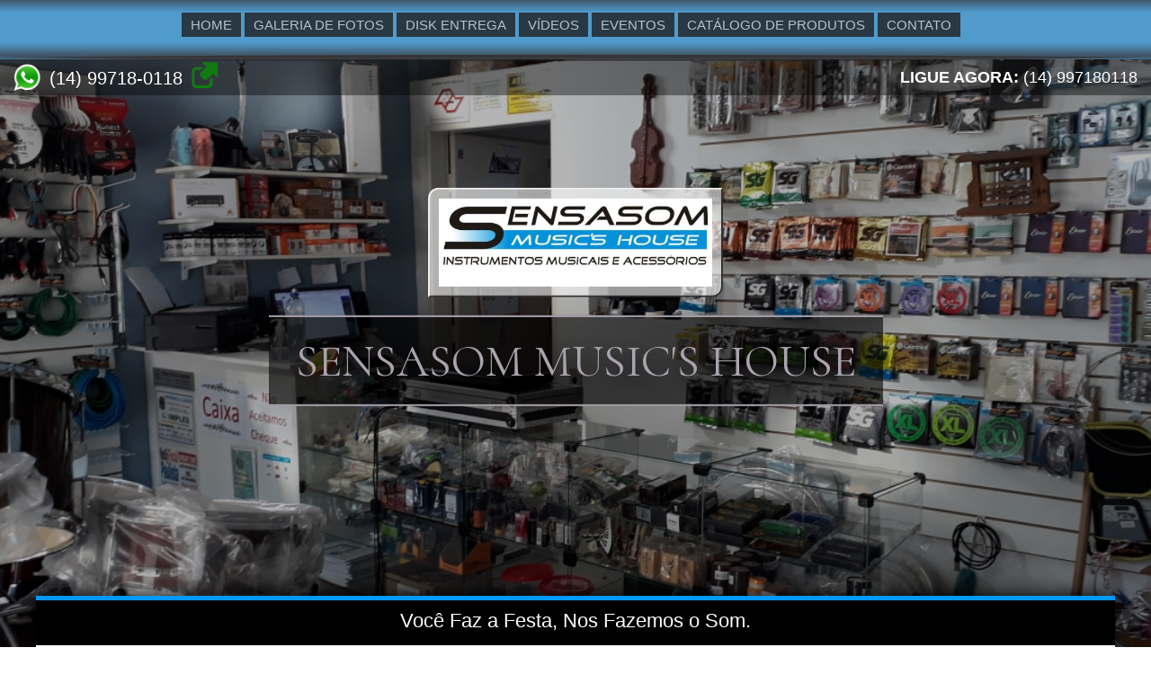

--- FILE ---
content_type: text/html
request_url: https://sensasom.com.br/sao-manuel/catalogo-produtos/5778
body_size: 20603
content:
<!DOCTYPE html PUBLIC "-//W3C//DTD XHTML 1.0 Transitional//EN" "http://www.w3.org/TR/xhtml1/DTD/xhtml1-transitional.dtd"> 
<html xmlns="http://www.w3.org/1999/xhtml" lang="pt-BR" xml:lang="pt-BR" xmlns:fb="http://ogp.me/ns/fb#" xmlns:og="http://ogp.me/ns#">

<head>
<title>Cat&aacute;logo de Produtos - Cavacos | SENSASOM MUSIC'S HOUSE | São Manuel - SP</title>
<META NAME="Description" CONTENT="Vendas de Instrumentos Musicais e Som. Locação de Caminhão Palco Som,e Luz.  | São Manuel - SP">

<link rel="canonical" href="https://sensasom.com.br/sao-manuel/catalogo-produtos/5778" />


<link href='https://fonts.googleapis.com/css?family=Open+Sans+Condensed:300' rel='stylesheet' type='text/css'>
<meta http-equiv="Content-Type" content="text/html; charset=iso-8859-1">
<script src="https://ajax.googleapis.com/ajax/libs/jquery/1.8.2/jquery.min.js"></script>
<!-- <script src="/sites/modelo_2018/jsexterno/182jquery.min.js"></script> -->
<script src="https://cwcom.com.br/sites/modelo_2018/jscss/jquery.mCustomScrollbar.concat.min.js"></script>
<link href="https://cwcom.com.br/sites/modelo_2018/jscss/2014_css_principal.css" rel="stylesheet"/>
<link href="https://cwcom.com.br/sites/modelo_2018/jscss/jquery.mCustomScrollbar.css" rel="stylesheet"/>
<link href="https://cwcom.com.br/sites/modelo_2018/principal.css" rel="stylesheet" type="text/css">
<link href="https://cwcom.com.br/sites/js/highslide/highslide.css" rel="stylesheet" type="text/css">
<script type="text/javascript" src="https://cwcom.com.br/sites/js/highslide/highslide-full.js"></script>
<script type="text/javascript" src="https://cwcom.com.br/sites/modelo_2018/jscss/botoes_2014.js"></script>

<meta property="og:image" content="http://sensasom.com.br/sites/imagens/imagens-empresa/loja-sensasom_plano-fundo_412287927964.jpg"/>
<meta property="fb:admins" content="100001079434934"/>
<link href="https://fonts.googleapis.com/css?family=Cormorant+SC" rel="stylesheet" type="text/css">
<script type="text/javascript">
var _gaq = _gaq || [];
_gaq.push(['_setAccount', 'UA-46986519-1']);
_gaq.push(['_trackPageview']);
(function() {
var ga = document.createElement('script'); ga.type = 'text/javascript'; ga.async = true;
ga.src = ('https:' == document.location.protocol ? 'https://ssl' : 'http://www') + '.google-analytics.com/ga.js';
var s = document.getElementsByTagName('script')[0]; s.parentNode.insertBefore(ga, s);
})();
</script><style type="text/css">.rotacao{background: #0099FF url(/sites/modelo_2018/imagens/fundo_carrocel.png);}.MenuHorizontalFundo {background: #0099FF url(/sites/modelo_2018/imagens/fundo_bt_transparente.png);}.CWCOM_tarjaSuperior {background: #0099FF url(https://cwcom.com.br/sites/imagens/imagens-empresa/loja-sensasom_plano-fundo_412287927964.jpg);background-size: cover;background-position: center;height: 110%;width:100%;position:fixed;z-index: -1;}.CWCOM_tarjaSuperior_cor {background: #000000; height: 110%;width:100%;position:fixed;opacity: 0.3;filter: alpha(opacity=30);z-index: -1;}.CWCOM_tarjaSuperior_cor {background: #000000; height: 110%;width:100%;position:fixed;opacity: 0.3;filter: alpha(opacity=30);z-index: -1;}.temaAberturaNovidades {background: #0099FF url(/sites/modelo_2018/dicas-novidades.png) no-repeat top center;}.temaAberturaCupons {background: #0099FF url(/sites/modelo_2018/cupons.png) no-repeat top center;}.temaAberturaOfertas {background: #0099FF url(/sites/modelo_2018/ofertas-off.png) no-repeat top center;}.temaAberturaVideos {background: #0099FF url(/sites/modelo_2018/videos.png) no-repeat top center;}.temaAberturaEventos {background: #0099FF url(/sites/modelo_2018/agenda-eventos.png) no-repeat top center;}.temaAberturaloja {background: #0099FF url(/sites/modelo_2018/loja_virtual.png) no-repeat top center;}.corpoAbaixo{width: 100%; padding: 0px 0px 20px 0px;}.tema {background: #0099FF url(/sites/modelo2/vazio.png) no-repeat top center; width: 100%;height: 250px;}.vinheta1{width: 100%; height: 35px; background: #0099FF url(/sites/modelo_2018/home/vinheta_fundo.png); border-bottom: 4px solid #CCCCCC;  /* Do rounding (native in Firefox and Safari) */-webkit-border-top-right-radius: 15px; -webkit-border-top-left-radius: 15px; -moz-border-radius-topleft: 15px; -moz-border-radius-topright: 15px; border-top-left-radius: 15px; border-top-right-radius: 15px;}.divicor {background: #0099FF url(/sites/modelo2/listas-fundo-div.png); display: block; font-family: verdana, arial, helvetica, serif; font-size: 14px;color: #000000; padding:15px;}.divicor2 {margin: auto; max-width: 100%; background: #0099FF url(/sites/modelo_2018/imagens/fundo_branco_20.png); display: block; font-family: verdana, arial, helvetica, serif; font-size: 16px;color: #000000; padding:25px;}.Menu_Vertical{background: #0099FF;}.nossos_valores img {background: #0099FF; border:5px solid #ffffff; width:450px !important; padding: 0px;height: auto !important;}</style>
<script type="text/javascript" src="/sites/modelo_2018/jscss/highslide_pagina_especial.js"></script> 
</head>

<body>
<div class="CWCOM_tarjaSuperior"></div>
<div class="CWCOM_tarjaSuperior_cor"></div>
<div class="MenuTopo">
  
<div class="MenuHorizontalFundo">
<div id="MenuHorizontal" class="MenuHorizontal">
<div id="content_1">
                      	
                 <li class="LinkHorizontal" id=""><a href="/">HOME</a></li>
                 
				<li class="LinkHorizontal" id=""><a href="/loja-sensasom/galeria-fotos">GALERIA DE FOTOS</a></li>
				
				<li class="LinkHorizontal" id=""><a href="/loja-sensasom/disk-entregas">DISK ENTREGA</a></li>
				
				<li class="LinkHorizontal" id=""><a href="/loja-sensasom/videos">V&Iacute;DEOS</a></li>
				
				<li class="LinkHorizontal" id=""><a href="/loja-sensasom/eventos">EVENTOS</a></li>
				
				<li class="LinkHorizontal" id=""><a href="/loja-sensasom/catalogo-produtos">CAT&Aacute;LOGO DE PRODUTOS</a></li>
				
				<li class="LinkHorizontal" id=""><a href="/loja-sensasom/contato">CONTATO</a></li>
				

</div>
</div>
</div>
<div class="FundoBtEsquerdo" style="width:20px; height: 60px; top:2px; z-index:100000; position:absolute;"><a href="#aa"><img src="/sites/modelo_2018/imagens/cursor_esquerdo.png" border="0" class="BtEsquerdo" style="display:none;" /> </a></div>
<div class="FundoBtDireito" style="width:20px; height: 60px; top:-64px; float:right; z-index:100000; position:relative;"><a href="#aa"><img class="BtDireito" style="display:none;" border="0" src="/sites/modelo_2018/imagens/cursor_direito.png" /></a></div>


<div id="MenuVertical">
<div class="Menu_Vertical">


	
	
</div>
</div>





  <div class="divmeumenuSombra"><img class="meumenuSombra" align="" src="/sites/modelo_2018/imagens/sombra_sobeposicao.png"></div>
  <div class="CWCOM_logo_Nomefantasia">
		
<div class="CWCOM_MarcaLogotipo"><div class="CWCOM_Logotipo"><a href="/" title="SENSASOM MUSIC'S HOUSE"><img src="https://cwcom.com.br/sites/imagens/logotipos/loja-sensasom_logotipo_85843195973369507.jpg" alt="SENSASOM MUSIC'S HOUSE" border="0" title="SENSASOM MUSIC'S HOUSE"></a></div>
</div> 
<style type="text/css">.nomeFantasia {margin:40px auto 20px auto; font-family: 'Cormorant SC',Arial, sans-serif; font-size:7vh;line-height:8vh;color:#AAA3AD;border-top: 2px solid #AAA3AD;border-bottom: 2px solid #AAA3AD;display: inline-block;padding: 20px 30px 20px 30px;background: rgba(0, 0, 0, 0.6); text-shadow: 0px 10px 2vw #000000;}</style>
  <div id="nomeFantasia"><div class="nomeFantasia">SENSASOM MUSIC'S HOUSE</div>
  
</div></div>

 <div class="destaque_fone" style="display: block;font-family: verdana, arial, helvetica, serif;font-size: 15px;color: #000000;padding: 3px 15px;background: rgba(0, 0, 0, 0.4);width:100%; min-width: 800px;box-sizing:border-box; HEIGHT: 40PX;z-index:1000;position: absolute;top: 66px;">  
         <!-- Inicio Whatsapp -->  
    
  <div style="Float: left; margin-top: 2px;"><img src="/sites/modelo_2018/icon_whatsapp_35.png" height="30" border="0"/></div>
 
 <div style="Float: left; margin-left: 10px;margin-top: 7px;font: 20px Arial, Helvetica, sans-serif; color:#FFFFFF;">(14) 99718-0118</div>
 <div style="Float: left;margin-left: 10px;font: 20px Arial, Helvetica, sans-serif; color:#009900;"><a href="https://api.whatsapp.com/send?phone=5514997180118&text=Sou%20usuario%20do%20seu%20site%20www.sensasom.com.br" target="_blank"><img src="/sites/modelo_2018/imagens/whatsapp_link.png" height="30" title="Conversar pelo Web-WhatsApp" border="0"/></a></div>
   
  <!-- Fim Whatsapp -->   
  

 <!-- Inicio Telefone -->  


 
 <div style="Float: right; margin-left: 10px;margin-top: 7px;font: 18px Arial, Helvetica, sans-serif; color:#FFFFFF;">
 <strong>LIGUE AGORA: </strong>
 
 (14)
 997180118
</div>

   
  <!-- Fim Telefone -->
 </div>  
<div class="LogoMiniBotoes">
<div id="MiniBotoes" class="MiniBotoes">
</div></div>
</div>

<!-- INICIO div maxima 90%-->
<div id="SITE_conteudo" class="CWCOM_conteudo"  style="border-top: 5px solid #0099FF;">
<div id="CWCOM_slogan" class="CWCOM_slogan" align="center">Você Faz a Festa, Nos Fazemos o Som. </div>

<div class="CWCOM_BlocoBanner">

<style>.CWCOM_BlocoBanner {height: inherit;}
.sb-slider {overflow: hidden !important;}
</style>
<script type="text/javascript" src="https://cwcom.com.br/sites/modelo_2018/jscss/slicebox/modernizr.custom.46884.js"></script>

		<link rel="stylesheet" type="text/css" href="https://cwcom.com.br/sites/modelo_2018/jscss/slicebox/slicebox.css" />
		<link rel="stylesheet" type="text/css" href="https://cwcom.com.br/sites/modelo_2018/jscss/slicebox/custom.css" />

<div class="wrapper" style="position: relative; z-index: 10;">
<ul id="sb-slider" style="min-width:100%;" class="sb-slider">

<li style="min-width:100%;">
			<a href="#banner" target="_self">
				<img src="https://cwcom.com.br/sites/imagens/imagens-empresa/loja-sensasom_outdoor_80600558435322704.jpg" border="0" width="100%"/>
	         
			<div class="sb-description">
				<span class="cs-title_Foto"><b>TECLADO CASSIO </b></span><br>
					
			</div>
			
			</a>
</li>		

<li style="min-width:100%;">
			<a href="#banner" target="_self">
				<img src="https://cwcom.com.br/sites/imagens/imagens-empresa/loja-sensasom_outdoor_116736916445183690.jpeg" border="0" width="100%"/>
	         
			<div class="sb-description">
				<span class="cs-title_Foto"><b>NOSSA LOJA, EM PREDIO PROPRIO. </b></span><br>
					
			</div>
			
			</a>
</li>		

<li style="min-width:100%;">
			<a href="#banner" target="_self">
				<img src="https://cwcom.com.br/sites/imagens/imagens-empresa/loja-sensasom_outdoor_562316628231522323.jpg" border="0" width="100%"/>
	         
			<div class="sb-description">
				<span class="cs-title_Foto"><b>PARTE DA NOSSA LOJA </b></span><br>
					
			</div>
			
			</a>
</li>		

</ul>
				<div id="nav-arrows" class="nav-arrows">
					<a href="#">Next</a>
					<a href="#">Previous</a>
				</div>
</div>
		
		<script type="text/javascript" src="https://cwcom.com.br/sites/modelo_2018/jscss/slicebox/jquery.slicebox.js"></script>
		<script type="text/javascript">
			$(function() {
				
				var Page = (function() {

					var $navArrows = $( '#nav-arrows' ).hide(),
						$navOptions = $( '#nav-options' ).hide(),
						$shadow = $( '#shadow' ).hide(),
						slicebox = $( '#sb-slider' ).slicebox( {
							onReady : function() {

								$navArrows.show();
								$navOptions.show();
								$shadow.show();

							},
							orientation : 'r',
							cuboidsRandom : true,
							maxCuboidsCount : 3,
							disperseFactor : 20,
							sequentialFactor : 350,
							autoplay : true
						} ),
						
						init = function() {

							initEvents();
							
						},
						initEvents = function() {

							// add navigation events
							$navArrows.children( ':first' ).on( 'click', function() {

								slicebox.next();
								return false;

							} );

							$navArrows.children( ':last' ).on( 'click', function() {
								
								slicebox.previous();
								return false;

							} );

							$( '#navPlay' ).on( 'mouseenter', function() {
								
								slicebox.play();
								return false;

							} );

							
							$( '#navPause' ).on( 'click', function() {
								
								slicebox.pause();
								return false;

							} );

						};

						return { init : init };

				})();

				Page.init();

			});
		</script>
		
	 <div class="SombraBanner"><img src="/sites/modelo_2018/imagens/sombra_banner.png" width="100%"></div>

</div>

 
<div class="divicor2" style="text-align: center;padding: 10px 25px; background: #0099FF url(/sites/modelo_2018/2014_particao/vitrine/images/fundo_claro_diagonal.png);">
<div style="margin:0px; font-size:15px; font-weight: bold; box-sizing: border-box;padding: 10px;">VENDAS DE INSTRUMENTOS MUSICAIS E SOM. LOCAÇÃO DE CAMINHÃO PALCO SOM, E LUZ. </div>
</div>


<!-- INICIO div maxima 90%-->
<div class="CWCOM_conteudo" id="CWCOM_conteudo" style="margin-top: 0px;">
<br><br>
<a id="rolarAte" name="rolarAte"></a><BR><BR><BR>

<div style="background: #0099FF url(/sites/modelo_2018/imagens/tarja_catalogo.png) no-repeat left top; margin-left: auto; margin-right: auto; height:50px; width: 950px;">
<div class="tarjas" style="position: relative; left:510px; top:-26px; display:block; width: 95px; height:105px; background-repeat: no-repeat; background-position: -505px -61px; background-image: url(/sites/modelo_2018/imagens/tarja_catalogo.png);"></div>
<div align="right" style="font: 16px Arial, Helvetica, sans-serif; color:#FFFFFF; position: relative; left:-10px; top:-90px;  text-shadow: 0px 0px 15px #000000; "><b>Cat&aacute;logo de Produtos - Cavacos</b></div>
</div>
<br><br>


<div class="corpoAbaixoMeio">
<div class="fixa-categorias">
  <div class="corpoAbaixoesq2">
  	    <!-- Inicio categorias -->
   <!-- Vinheta --><div class="vinheta1"> <div class="TextoVinheta">:: Categorias</div></div>
   
<div id="MenuVertical_Categorias" class="MenuVertical_Categorias">
<ul class="ULMenuVertical_Categorias">
  
   <li><a title="1 ITENS C/ ÁUDIO PROFISSIONAL " href="/sao-manuel/catalogo-produtos/5667">ÁUDIO PROFISSIONAL </a></li>
	
   <li><a title="1 ITENS C/ BANDOLIM" href="/sao-manuel/catalogo-produtos/5799">BANDOLIM</a></li>
	
   <li><a title="1 ITENS C/ CAVACOS" href="/sao-manuel/catalogo-produtos/5778">CAVACOS</a></li>
	
   <li><a title="10 ITENS C/ ENCORDOAMENTOS " href="/sao-manuel/catalogo-produtos/5672">ENCORDOAMENTOS </a></li>
	
   <li><a title="4 ITENS C/ INSTRUMENTOS PERCUÇÃO" href="/sao-manuel/catalogo-produtos/5779">INSTRUMENTOS PERCUÇÃO</a></li>
	
   <li><a title="1 ITENS C/ MICROFONES" href="/sao-manuel/catalogo-produtos/5782">MICROFONES</a></li>
	
   <li><a title="1 ITENS C/ TECLADOS" href="/sao-manuel/catalogo-produtos/5783">TECLADOS</a></li>
	
   <li><a title="2 ITENS C/ UKULELE" href="/sao-manuel/catalogo-produtos/5777">UKULELE</a></li>
	
   <li><a title="1 ITENS C/ VIOLINOS" href="/sao-manuel/catalogo-produtos/5800">VIOLINOS</a></li>
	
   <li><a title="2 ITENS C/ VIOLÕES " href="/sao-manuel/catalogo-produtos/5629">VIOLÕES </a></li>
	
</ul>
</div>
	<BR>
	 <!-- Fim categorias -->
	 
 </div> </div> 
   <!-- fim Lado Esquerdo abaixo-->
<!-- inicio Lado direito abaixo-->
  <div class="corpoAbaixodir2">
  <!-- inicio Delirery-->
  

    <!-- Vinheta --><div class="vinheta1"> <div class="TextoVinheta">:: Cat&aacute;logo de Produtos - Cavacos</div></div><br>
  
  
    <div class="highslide-gallery">
<table width="635" cellpadding="5" class="tabelaCatalogo">
  <tr>
    <td width="150" rowspan="2" valign="top" >
	
   <a href="#" class="highslide" onclick="return hs.htmlExpand(this, {contentId: '20548', width:950})"><img src="https://cwcom.com.br/sites/imagens/imagens-empresa/loja-sensasom_catalogo_74915685082777449.jpg" width="140"/></a>
   

        <div class="highslide-html-content" id="20548" style="width: 100%">
            	<div class="highslide-header"><ul><li class="highslide-close"><a href="#" onclick="return hs.close(this)"></a></li></ul></div>
           <div class="highslide-body">
           <table width="100%">
            <td valign="top">
		   <div style="background:#EEEEEE; font-size: 24px; text-align:center;" class="TituloCatalogo">CAVACO GIANINI ELETRICO BK CS14EL  </div><br>
		   
		   <div align="center"><img style="max-width:100%;" src="https://cwcom.com.br/sites/imagens/imagens-empresa/loja-sensasom_catalogo_74915685082777449.jpg"/></div>
		   
		   <hr>
		   <div style="font-size: 20px; text-align:center;" class="TituloCatalogo">Descri&ccedil;&atilde;o</div>
		   <br>
           <div style="font-size: 16px;" class="DescricaoCatalogo"><p>Modelo:&nbsp;Cavaquinho<br />
Tampo:&nbsp;Linden<br />
Faixa e fundo:&nbsp;Linden<br />
Tarraxas:&nbsp;Niqueladas 2+2<br />
Equalizador:&nbsp;EP1 (Passivo, n&atilde;o utiliza bateria)<br />
Controles:&nbsp;Volume e Tone (Deslizantes)<br />
Sa&iacute;da:&nbsp;P-10<br />
Acabamento:&nbsp;Verniz brilhante<br />
Cores:&nbsp;Preto (BK)</p>

<p><span style="color:#FF0000">DIVIDIMOS EM 6X NOS CARTOES</span></p>
</div>
          </td>
          </tr></table>
          </div>
       </div>
 

	</td>
    <td valign="top" >
	  <div class="TituloCatalogo">CAVACO GIANINI ELETRICO BK CS14EL  </div><br>
  <div class="DescricaoCatalogo" ><div class="mais_iform"><a title="Mais Informaçoes sobre este item" href="#" onclick="return hs.htmlExpand(this, {contentId: '20548', width:950})"></a></div></div>
  
  <br><div class="DescricaoCupom" >Cod. do Produto: 001250</div>
  
  <br>
  </td>
  </tr>
  <tr>
    <td valign="bottom" ><!-- cupom inline-->
      <table width="100%">
        <tr>
          <td >
            
            <div class="PrecoCupom">R$ 369,00</div>
            
          </td>
        </tr>
      </table>
      <!-- Fim inline-->
</td>
  </tr>
</table><br>
  </div>
     
  
  <!-- inicio Paginacao-->
  <div id="paginacao">
  <ul>
  <li id='active'><a href='/sao-manuel/catalogo-produtos/5778/0'>1</a></li>

   </ul>
   </div>
     <!-- Fim Paginacao-->
  <!-- Fim Delivery-->
  

</div>
<!-- Fim Lado direito abaixo-->
</div>
<!-- inicio abaixo -->



</div>

<!-- Inicio Amplia Foto-->


<script type="text/javascript"> 
function aclick(anchor_id) {
	var a = document.getElementById(anchor_id);
	hs.expand(a, regularOptions);
}
</script> 


<!-- Fim Amplia Foto-->
  </div>
  

<br><br>
<div class="cwcom"><div style='display:inline; float: left; margin-left: 5px;'><font color='#999999' size='2' face='Arial, Helvetica, sans-serif'> São Manuel, segunda-feira, 19 de janeiro de 2026</font></div></div> 
    <div id="MiniBotoes_rodape" class="MiniBotoes_rodape">
	<a href="/"><img src="/sites/modelo_2018/imagens/home.png" border="0"/ title="INICIO"></a>
	
	<a href="/sao-manuel/contato"><img src="/sites/modelo_2018/imagens/email.png" border="0" title="FALE CONOSCO" /></a>
	<a href="/sao-manuel/contato"><img src="/sites/modelo_2018/imagens/fone.png" border="0" title="FONES" /></a>
<span id="cwcom_botoes_compartilhamento">
<a href="#compartilhe" onclick="window.open('https://www.facebook.com/sharer/sharer.php?u=https://sensasom.com.br', 'Pagina', 'STATUS=NO, TOOLBAR=NO, LOCATION=NO, DIRECTORIES=NO, RESISABLE=NO, SCROLLBARS=YES, TOP=10, LEFT=10, WIDTH=600, HEIGHT=400');"><img src="/sites/modelo_2018/imagens/social_incon_face.png" title="COMPARTILHAR NO FACEBOOK" border="0"></a>
<a href="#compartilhe" onclick="window.open('https://twitter.com/intent/tweet?url=https://sensasom.com.br', 'Pagina', 'STATUS=NO, TOOLBAR=NO, LOCATION=NO, DIRECTORIES=NO, RESISABLE=NO, SCROLLBARS=YES, TOP=10, LEFT=10, WIDTH=600, HEIGHT=400');"><img src="/sites/modelo_2018/imagens/social_incon_twiter.png" title="COMPARTILHAR NO TWITTER" border="0"></a>
<a href="http://www.linkedin.com/shareArticle?mini=true&url=https://sensasom.com.br" target="_blank"><img src="/sites/modelo_2018/imagens/social_incon_linkid.png" title="COMPARTILHAR NO LINKEDIN" border="0"></a>
<P style="margin:0px; color:#FFCC00;font-family: 'Open Sans Condensed', sans-serif; font-size:10px;">
ADMIN
</P>
	<a href="https://cwcom.com.br/sites/cadastro-pessoal/meus_sites.asp" onClick="return confirm('Área Restrita da Administração, somente com Senha');"><img src="/sites/modelo_2018/imagens/icon_som.png" border="0" title="ADMINISTRAR SITE"/></a>

	


</span>
</div>


</body>
</html>


--- FILE ---
content_type: text/css
request_url: https://cwcom.com.br/sites/modelo_2018/jscss/2014_css_principal.css
body_size: 5806
content:
body, html{margin:0px;height:100%;word-break:break-word;}
.divmeumenuSombra{width:100%;position:absolute;top:60px;}
.meumenuSombra{width:100%;height:10px;margin-left:auto;margin-right:auto;}
.MiniBotoes{height:40px;display:inline-block;position:relative;top:20px;left:25px;vertical-align:top;}
.MiniBotoes img{vertical-align:top;height:40px;}
.MiniBotoes img:hover{height:50px;margin:-5px;position:relative;}
.MiniBotoes_rodape{width:30px;display:none;position:fixed;top:120px;vertical-align:top;background:#333333;padding:8px 10px 8px 8px;border-radius:0px 10px 10px 0px;left:0px;box-shadow:0px 0px 20px black;z-index:100;}
.MiniBotoes_rodape img{vertical-align:top;height:30px;}
.MiniBotoes_rodape img:hover{height:40px;margin:-5px;position:relative;}
.SombraBanner{left:0px;top:5px;position:relative;}
.LogoMiniBotoes{height:20px;Display:inline-block;position:relative;top:-450px;}
.cwcom{width:100%;height:20px;padding-top:3px;background:#333333;z-index:1000;display:block;position:relative;bottom:0px;}
ol, ul{list-style:none;}
.cwcom_nav{padding:0;display:block;width:100%;margin:0 auto;list-style:none;}
.cwcom_nav li{}
.cwcom_nav > li > a{display:block;padding:12px 14px;font:14px arial, sans-serif;color:#d4d4d4;text-decoration:none;border-bottom:1px solid #CCCCCC;background-color:rgba(0, 0, 0, 0.29);}
.cwcom_nav > li > a:hover, .cwcom_nav > li > a.open{color:#FFFFFF;border-bottom-color:#CCCCCC;background-color:#000000;}
.cwcom_nav li ul{display:none;background:rgba(251, 248, 248, 0.27);padding:0px;}
.cwcom_nav li ul li a{display:block;padding:10px;font:14px arial, sans-serif;color:#FFFFFF;border-bottom:1px solid #CCCCCC;text-decoration:none;}
.cwcom_nav li ul li a:hover{background:rgba(251, 249, 249, 0.49);color:#000000;}
.Menu_Vertical{width:350px;display:none;position:relative;top:-20px;z-index:1000000000;text-align:left;;padding:12px;border:1px solid #000000;-webkit-box-shadow:5px 5px 10px rgba(0,0,0,0.7);-moz-box-shadow:5px 5px 10px rgba(0,0,0,0.7);box-shadow:5px 5px 10px rgba(0,0,0,0.7);}
.MenuHorizontalFundo{padding:12px 20px 6px 20px;}
.MenuHorizontal{font-family:Arial, Helvetica, sans-serif;font-size:15px;color:#FFFFFF;display:inline-block;overflow:auto;width:100%;height:48px;}
.MenuHorizontal li{display:inline-block;float:left;}
.MenuHorizontal li a{display:block;color:#CCCCCC;background-color:#202020;margin:2px;outline:none;padding:5px 10px 5px 10px;text-decoration:none;opacity:0.8;filter:"alpha(opacity=80)";-ms-filter:"alpha(opacity=80)";}
.MenuHorizontal ul{list-style:none;padding:0px 10px 0px 10px;}
.MenuHorizontal li a:hover{background-color:#FFFFFF;color:#000000;}
.MenuHorizontal li a:active{background-color:#CCCCCC;color:#000000;}
.submenu{display:hidden;}
.ativo{background:#FFFFFF !important;color:#000000 !important;opacity:1 !important;filter:"alpha(opacity=100)" !important;-ms-filter:"alpha(opacity=100)" !important;}
.MenuVertical_Gfotos{font-family:Arial, Helvetica, sans-serif;font-size:13px;color:#FFFFFF;background-color:#FFFFFF;display:inline-block;overflow:auto;max-height:380px;width:100%;border:1px solid #CCCCCC;}
.MenuVertical_Gfotos span{font-family:Arial, Helvetica, sans-serif;font-size:13px;color:#FFFFFF;display:block;width:130px;position:relative;top:-70px;left:87px;}
.MenuVertical_Gfotos li a{display:block;color:#CCCCCC;background-color:#202020;margin:2px;outline:none;padding:5px;text-decoration:none;height:84px;}
.ULMenuVertical_Gfotos{list-style:none;padding:0px;margin:0px;width:100%;}
.MenuVertical_Gfotos a:hover{background-color:#454545;}
.MenuVertical_Categorias{font-family:Arial, Helvetica, sans-serif;font-size:13px;color:#FFFFFF;background-color:#FFFFFF;display:inline-block;overflow:auto;max-height:220px;width:100%;border:1px solid #CCCCCC;}
.mCSB_container{margin-right:10px}
.MenuVertical_Categorias li a{display:block;color:#CCCCCC;background-color:#202020;margin:2px;outline:none;padding:5px 30px 5px 5px;text-decoration:none;}
.ULMenuVertical_Categorias{list-style:none;padding:0px;margin:0px;width:100%;}
.MenuVertical_Categorias a:hover{background-color:#454545;}
.mais_iform a{display:block;width:153px;height:33px;background-repeat:no-repeat;background-position:0px 0px;background-image:url(/sites/modelo_2018/imagens/botao_mais_info.png);}
.mais_iform a:hover{display:block;width:153px;height:33px;background-repeat:no-repeat;background-position:0px -42px;background-image:url(/sites/modelo_2018/imagens/botao_mais_info.png);}
.mais_iform_entrega a{display:block;width:261px;height:33px;background-repeat:no-repeat;background-position:0px 0px;background-image:url(/sites/modelo_2018/imagens/botao_mais_info_entrega.png);}
.mais_iform_entrega a:hover{display:block;width:261px;height:33px;background-repeat:no-repeat;background-position:0px -42px;background-image:url(/sites/modelo_2018/imagens/botao_mais_info_entrega.png);}
.mais_iform_entrega a{display:block;width:261px;height:33px;background-repeat:no-repeat;background-position:0px 0px;background-image:url(/sites/modelo_2018/imagens/botao_mais_info_entrega.png);}
.mais_iform_entrega a:hover{display:block;width:261px;height:33px;background-repeat:no-repeat;background-position:0px -42px;background-image:url(/sites/modelo_2018/imagens/botao_mais_info_entrega.png);}
.mais_iform_loja_virtual a{display:block;width:261px;height:33px;background-repeat:no-repeat;background-position:0px 0px;background-image:url(/sites/modelo_2018/imagens/botao_mais_info_loja.png);}
.mais_iform_loja_virtual a:hover{display:block;width:261px;height:33px;background-repeat:no-repeat;background-position:0px -42px;background-image:url(/sites/modelo_2018/imagens/botao_mais_info_loja.png);}
.tarja_loja{display:block;width:153px;height:33px;background-repeat:no-repeat;background-position:0px 0px;background-image:url(/sites/modelo_2018/imagens/botao_mais_info.png);}

--- FILE ---
content_type: text/css
request_url: https://cwcom.com.br/sites/modelo_2018/principal.css
body_size: 9694
content:
<!--
Body, html{margin:0px;height:100%;}
h1{font-family:Arial, sans-serif;color:#000066;font-size:35px;margin:0px;}
.temaAbertura{width:950px;margin-left:auto;margin-right:auto;display:table;}
.temacompartilhe{width:255px;height:215px;display:table;background:url(/sites/modelo2/comunidade.png) no-repeat top center;}
.temaAberturadir{width:255px;height:215px;margin-top:20px;margin-left:25px;float:left;display:table;background:url(/sites/modelo2/comunidade.png) no-repeat top center;}
.temaAberturadelivery{width:255px;height:215px;margin-top:20px;margin-left:25px;float:left;display:table;background:url(/sites/modelo2/disk-entregas.png) no-repeat top center;}
.temaAberturaVideos{width:254px;height:213px;float:left;border-radius:20px;margin-top:15px;}
.temaAberturaloja{width:254px;height:213px;float:left;border-radius:20px;margin-top:15px;}
.temaAberturaCupons{width:254px;height:213px;float:left;border-radius:20px;margin-top:15px;}
.temaAberturaNovidades{width:254px;height:213px;float:left;border-radius:20px;margin-top:15px;}
.temaAberturacatalogo{width:255px;height:215px;margin-top:20px;margin-left:25px;float:left;display:table;background:url(/sites/modelo2/catalogo-produtos.png) no-repeat top center;}
.temaAberturaOfertas{width:254px;height:213px;float:left;border-radius:20px;margin-top:15px;}
.temaAberturaEventos{width:254px;height:213px;float:left;border-radius:20px;margin-top:15px;}
.temaAberturacontato{width:255px;height:215px;margin-top:20px;margin-left:25px;float:left;display:table;background:url(/sites/modelo2/fale-conosco.png) no-repeat top center;}
.temaAberturaEsq{width:650px;float:left;margin-top:0px;display:table;}
.botoes{width:960px;height:52px;margin-left:auto;margin-right:auto;display:table;background:#333333;padding:0px 0px 0px 15px;-webkit-border-top-right-radius:20px;-webkit-border-top-left-radius:20px;-moz-border-radius-topleft:20px;-moz-border-radius-topright:20px;border-top-left-radius:20px;border-top-right-radius:20px;}
.TextoVinheta{font-family:verdana, Arial, sans-serif;font-size:15px;font-style:italic;padding:7px 5px 10px 10px;color:#FFFFFF;}
.Logotipia{width:950px;margin-left:auto;margin-right:auto;display:table;}
.CWCOM_BlocoBanner{width:100%;height:380px;margin-left:auto;margin-right:auto;position:relative;z-index:20;}
.CWCOM_slogan{max-width:100%;font:22px Verdana, Arial, Sans-serif;color:#FFFFFF;padding:10px 15px 10px 15px;box-sizing:border-box;margin-left:auto;margin-right:auto;background:#000000;min-height:50px;}
.MenuTopo{width:100%;height:48px;top:0;display:none;z-index:100;text-align:center;}
.CWCOM_logo_Nomefantasia{left:50%;top:40%;position:absolute;transform:translateY(-35%) translateX(-50%);-ms-transform:translateY(-35%) translateX(-50%);-webkit-transform:translateY(-35%) translateX(-50%);max-width:1200px;min-width:1000px;display:inline-block;}
.CWCOM_Logotipo{padding:0px 10px 0 10px;}
.CWCOM_Logotipo img{border:5px solid #FFFFFF;max-width:23vw;max-height:17vh;background:#FFFFFF;}
.CWCOM_MarcaLogotipo{Display:inline-block;background:rgba(255, 255, 255, 0.6);top:20px;vertical-align:top;-webkit-border-bottom-right-radius:12px;-webkit-border-top-left-radius:12px;-moz-border-radius-topleft:12px;-moz-border-radius-bottomright:12px;border-top-left-radius:12px;border-bottom-right-radius:12px;padding:10px 0px 10px 0px;position:relative;border-left:2px solid #EEEEEE;border-top:2px solid #EEEEEE;border-bottom:2px solid #333333;border-right:2px solid #333333;z-index:1099;}
.CWCOM_conteudo{background:url(/sites/modelo_2018/imagens/fundo_branco_1180.png);margin-top:calc(100vh - 105px);position:relative;min-width:1000px;max-width:1200px;box-shadow:0px 0px 20px black;margin-left:auto;margin-right:auto;}
.rotacao{width:630px;height:250px;}
#navigation{width:900px;height:52px;margin:0;padding:0;float:left;display:table;}
#navigation ul{list-style:none;margin:0;padding:0;}
#navigation ul li{display:inline;margin:0px;}
#navigation ul li a{height:32px;display:block;float:left;padding:17px 10px 0 10px;font:bold 12px Arial;color:#FFF;text-decoration:none;background:url(/sites/modelo2/images/navigation-separator.png) no-repeat right center;}
#navigation ul li a:hover{color:#FFF;background:url(/sites/modelo2/images/navigation-hover.png) repeat-x left top;}
#navigation ul li#active a{color:#FFF;background:url(/sites/modelo2/images/navigation-hover.png) repeat-x left top;}
.cwcom{width:100%;height:20px;background:#333333;}
.corpoAbaixoMeio{width:950px;min-height:500px;margin-left:auto;margin-right:auto;padding:0px 0px 20px 0px;display:table;}
.corpoAbaixodir{width:100%;margin-right:0px;margin-top:30px;}
.corpoAbaixoesq{width:330px;margin-left:0px;margin-top:30px;float:left;}
.corpoAbaixoesq2{width:260px;margin-top:0px;float:left;}
.corpoAbaixodir2{width:635px;margin-top:0px;float:right;}
.institucional{background:#F3F3F3;display:block;font-family:verdana, arial, helvetica, serif;font-size:16px;color:#6C6C6C;padding:15px;}
.blocoPadrao{display:block;font-family:verdana, arial, helvetica, serif;font-size:16px;color:#6C6C6C;padding:15px;border:1px solid #CCCCCC;background:#ffffff;}
.localizacao{display:block;font-family:verdana, arial, helvetica, serif;font-size:15px;color:#000000;padding:15px;border:1px solid #CCCCCC;background:#ffffff;}
.tabelaSimples1{width:100%;display:block;background:#FFFFFF;font-family:verdana, arial, helvetica, serif;border:1px solid #333333;}
.tabelaSimples{float:left;display:block;}
.tabelaOfertas{width:100%;background:#FFFFFF url(/sites/modelo2/fita-oferta.jpg) no-repeat right top;font-family:verdana, arial, helvetica, serif;border:1px solid #999999;}
.tabelaLoja{width:100%;background:#FFFFFF url(/sites/modelo2/fita-loja.jpg) no-repeat right top;font-family:verdana, arial, helvetica, serif;border:1px solid #999999;}
.tabelaOfertasIndex{width:100%;background:#FFFFFF url(/sites/modelo2/fita-oferta.jpg) no-repeat right top;font-family:verdana, arial, helvetica, serif;border:1px solid #CCCCCC;}
.tabelaCatalogo{width:100%;background:#FFFFFF;font-family:verdana, arial, helvetica, serif;border:1px solid #CCCCCC;}
.tabelaDelivery{width:100%;background:#FFFFFF url(/sites/modelo2/fita-delivery.jpg) no-repeat right top;font-family:verdana, arial, helvetica, serif;border:1px solid #999999;}
.tabelaCupom{width:100%;background:#FFFFFF url(/sites/modelo2/fita-cupon.jpg) no-repeat right top;font-family:verdana, arial, helvetica, serif;border:3px dashed #999999;}
.TituloCupom{width:340px;font-family:verdana, arial, helvetica, serif;font-size:22px;font-weight:normal;color:#000066;}
.DescricaoCupom{font-family:verdana, arial, helvetica, serif;font-size:16px;color:#707070;font-weight:normal;}
.TituloCatalogo{width:100%;font-family:verdana, arial, helvetica, serif;font-size:18px;font-weight:bold;color:#000066;}
.DescricaoCatalogo{font-family:verdana, arial, helvetica, serif;font-size:13px;color:#707070;font-weight:normal;}
.PrecoCupom1{font-family:verdana, arial, helvetica, serif;font-size:13px;font-weight:normal;color:#000000;}
.PrecoCupom{font-family:verdana, arial, helvetica, serif;font-size:18px;font-weight:bold;color:#FF3300;}
.validadeCupom{width:150px;font-family:verdana, arial, helvetica, serif;font-size:15px;font-weight:normal;color:#000000;background:#CCCCCC;padding:3px;display:inline;}
.DiasCupom{display:inline;background:#000000;font-family:verdana, arial, helvetica, serif;font-size:15px;font-weight:bold;color:#FFFFFF;padding:3px;}
.Desconto{width:120px;height:120px;background:url(/sites/modelo2/desconto.png) no-repeat right top;}
.TextoDesconto{width:70px;position:relative;top:30px;left:20px;font-family:verdana, arial, helvetica, serif;text-align:center;font-size:25px;font-weight:bold;color:#FFFFFF;}
.categorias{width:244px;padding:3px;font-family:verdana, arial, helvetica, serif;text-align:left;font-size:13px;color:#000000;border-top:#FFFFFF solid 3px;background:#EEEEEE;}
#paginacao{margin-left:auto;margin-right:auto;display:table;}
#paginacao ul{list-style:none;margin:0;padding:0;}
#paginacao ul li{display:inline;margin:0px;}
#paginacao ul li a{height:25px;width:30px;display:block;float:left;text-align:center;font:bold 20px Arial;color:#000000;text-decoration:none;background:#cccccc;border:2px solid #FFFFFF;}
#paginacao ul li a:hover{color:#FFFFFF;background:#000000;}
#paginacao ul li#active a{color:#FFFFFF;background:#000000;}
.TituloVideos{font-family:verdana, arial, helvetica, serif;font-size:22px;color:#000066;}
.CWCOM_video-container{margin:auto;width:850px;position:relative;padding-bottom:56.25%;padding-top:30px;height:0;overflow:hidden;}
.CWCOM_video-container iframe, .video-container object, .video-container embed{position:absolute;top:0;left:0;width:100%;height:100%;}
.CWCOM_TituloNovidades{font-family:verdana, arial, helvetica, serif;font-size:25px;line-height:35px;color:#000066;}
.CWCOM_DescricaoNovidades{font-family:verdana, arial, helvetica, serif;font-size:16px;color:#333333;font-weight:normal;}
.CWCOM_div_novidades{padding:10px;box-sizing:border-box;border:2px solid #CCCCCC;line-height:30px;}
.TituloNovidades{width:635px;font-family:verdana, arial, helvetica, serif;font-size:18px;font-weight:bold;color:#000066;}
.DescricaoNovidades{font-family:verdana, arial, helvetica, serif;font-size:16px;color:#333333;font-weight:normal;}
#blanket{background-color:#111;opacity:0.65;position:absolute;z-index:9001;top:0px;left:0px;width:100%;}
.pop{display:none;position:fixed;top:0%;left:0%;margin-left:0px;margin-top:0px;padding:10px;width:100%;height:100%;background:url(/sites/modelo2/listas-fundo-div-preto.png);}
.popcupom{position:absolute;background:#CCCCCC;width:460px;height:100px;padding:20px;margin-left:-260px;margin-top:-50px;top:30%;left:50%;border:2px #000000 solid;}
-->

--- FILE ---
content_type: text/css
request_url: https://cwcom.com.br/sites/modelo_2018/jscss/slicebox/slicebox.css
body_size: 2178
content:
/* Slicebox Style */
.wrapper img{min-width: 100%;}
.sb-slider {
	position: relative;
	overflow: hidden;
	min-width: 100%;
	list-style-type: none;
	padding: 0px;
	margin: 0px;
}

.sb-slider li {
	margin: 0;
	padding: 0;
	display: none;
}

.sb-slider li > a {
	outline: none;
}

.sb-slider li > a img {
	border: none;
}

.sb-slider img {
	width: 100%;
	display: block;
}

.sb-description {
    padding: 15px;
    bottom: 0px;
    left: 0px;
    right: 0px;
    font-family: Arial, sans-serif;
    font-size: 17px;
    text-align: left;
    z-index: 1000;
    position: absolute;
    background: #CBBFAE;
    background: rgba(249, 248, 247, 0.4);
    -ms-filter: "progid:DXImageTransform.Microsoft.Alpha(Opacity=0.4)";
    filter: alpha(opacity=0.4);
    opacity: 0.4;
    color: #0c0c0c;
    -webkit-transition: all 200ms;
    -moz-transition: all 200ms;
    -o-transition: all 200ms;
    -ms-transition: all 200ms;
    transition: all 200ms;
}
.sb-current{min-width:100%;}
.sb-slider li.sb-current .sb-description {
	-ms-filter:"progid:DXImageTransform.Microsoft.Alpha(Opacity=80)";
	filter: alpha(opacity=80);	
	opacity: 1;
}

.sb-slider li.sb-current .sb-description:hover {
	-ms-filter:"progid:DXImageTransform.Microsoft.Alpha(Opacity=80)";
	filter: alpha(opacity=40);
	opacity: 0.4;	
	background: #000000;
	color: #FFFFFF;
}

.sb-perspective {
	position: relative;
}

.sb-perspective > div {
	position: absolute;

	-webkit-transform-style: preserve-3d;
	-moz-transform-style: preserve-3d;
	-o-transform-style: preserve-3d;
	-ms-transform-style: preserve-3d;
	transform-style: preserve-3d;

	-webkit-backface-visibility : hidden;
	-moz-backface-visibility : hidden;
	-o-backface-visibility : hidden;
	-ms-backface-visibility : hidden;
	backface-visibility : hidden;
}
.sb-side img{min-width:100%}

.sb-side {
	margin: 0;
	display: block;
	position: absolute;

	-moz-backface-visibility : hidden;

	-webkit-transform-style: preserve-3d;
	-moz-transform-style: preserve-3d;
	-o-transform-style: preserve-3d;
	-ms-transform-style: preserve-3d;
	transform-style: preserve-3d;
}


--- FILE ---
content_type: application/javascript
request_url: https://cwcom.com.br/sites/modelo_2018/jscss/botoes_2014.js
body_size: 6407
content:
(function($){$(window).ready(function(){$('.MenuTopo').css({display:'block'});$(".MenuPrincipal_todos").click(function(){var posicao_principal=$(this).offset();$(".Menu_Vertical").slideToggle();var posicao_atual=posicao_principal.left
if(posicao_atual<0){posicao_atual=0}$('div.Menu_Vertical').css('left',posicao_atual);$("#log").text("pageX: "+posicao_atual);$("#posicao").text("pageX: "+posicao_menu.left);});if($(".MenuPrincipal_todos").length>0){var menu_aberto="todos"
var menu_leave="aberto"}else{var menu_aberto="ok"}$(".Menu_Vertical").mousedown(function(){menu_aberto="todos_click"
menu_leave="aberto_click"
setTimeout(function(){menu_aberto="todos",menu_leave="aberto"},3000);});$(".Menu_Vertical").mouseleave(function(){if(menu_leave=="aberto"){$(".Menu_Vertical").slideUp();}});$("body").mouseup(function(){if(menu_aberto=="todos"){$(".Menu_Vertical").slideUp();}});$(".MenuPrincipal").click(function(){var posicao_principal=$(this).offset();$(".Menu_Vertical").hide();$(".Menu_Vertical").slideDown();var posicao_atual=posicao_principal.left
if(posicao_atual<0){posicao_atual=0}$('div.Menu_Vertical').css('left',posicao_atual);$("#log").text("pageX: "+posicao_atual);$("#posicao").text("pageX: "+posicao_menu.left);});$("body").mousedown(function(){if(menu_aberto=="ok"){$(".Menu_Vertical").delay(40).fadeOut();$('#MenuVertical').css('height','0px');}});$(".Menu_Vertical").mouseleave(function(){if(menu_aberto=="ok"){$(".Menu_Vertical").delay(40).fadeOut();$('#MenuVertical').css('height','0px');}});$("#MenuVertical").click(function(){if(menu_aberto=="ok"){$(".Menu_Vertical").delay(40).fadeOut();$('#MenuVertical').css('height','0px');}});$("#nav_menu > li > a").on("click",function(e){if($(this).parent().has("ul")){e.preventDefault();}if(!$(this).hasClass("open")){$("#nav_menu li ul").slideUp(350);$("#nav_menu li a").removeClass("open");$(this).next("ul").slideDown(350);$(this).addClass("open");}else if($(this).hasClass("open")){$(this).removeClass("open");$(this).next("ul").slideUp(350);}});$("#content_1").mCustomScrollbar({horizontalScroll:true,scrollButtons:{enable:true},callbacks:{onScrollStart:function(){OnScrollStart();},onScroll:function(){OnScroll();},onTotalScroll:function(){OnTotalScroll();},onTotalScrollBack:function(){OnTotalScrollBack();},onTotalScrollOffset:40,onTotalScrollBackOffset:20,whileScrolling:function(){WhileScrolling();}}});function OnScrollStart(){$(".BtDireito").slideDown();}if($(".mCSB_scrollTools").css("display")=="block"){$(".BtDireito").slideDown();}function WhileScrolling(){if(mcs.leftPct<5){$(".BtEsquerdo").slideUp();}else{$(".BtEsquerdo").slideDown();}if(mcs.leftPct>95){$(".BtDireito").slideUp();}else{$(".BtDireito").slideDown();}}$(".FundoBtEsquerdo").mouseenter(function(){$("#content_1").mCustomScrollbar("scrollTo","left",{scrollInertia:15000});});$(".FundoBtEsquerdo").mousedown(function(){$("#content_1").mCustomScrollbar("scrollTo","left",{scrollInertia:1000});});$(".FundoBtEsquerdo").mouseup(function(){$("#content_1").mCustomScrollbar("scrollTo","left",{scrollInertia:15000});});$(".FundoBtEsquerdo").mouseleave(function(){$("#content_1").mCustomScrollbar("stop");});$(".FundoBtDireito").mouseenter(function(){$("#content_1").mCustomScrollbar("scrollTo","right",{scrollInertia:15000});});$(".FundoBtDireito").mousedown(function(){$("#content_1").mCustomScrollbar("scrollTo","right",{scrollInertia:3000});});$(".FundoBtDireito").mouseup(function(){$("#content_1").mCustomScrollbar("scrollTo","right",{scrollInertia:15000});});$(".FundoBtDireito").mouseleave(function(){$("#content_1").mCustomScrollbar("stop");});$("#MenuVertical_Categorias").mCustomScrollbar({scrollButtons:{enable:true},advanced:{updateOnContentResize:true},theme:"dark-thick",callbacks:{onScrollStart:function(){onScrollStartVertical();}}});function onScrollStartVertical(){$(".ULMenuVertical_Categorias").css("width","240px");}if(!!$('#MenuVertical_Categorias').offset()){$("#MenuVertical_Categorias").mCustomScrollbar("scrollTo","top");}$("#MenuVertical_Gfotos").mCustomScrollbar({scrollButtons:{enable:true},advanced:{updateOnContentResize:true},theme:"dark-thick",mouseWheel:{enable:false},callbacks:{onScrollStart:function(){onScrollStartVertical_Gfotos();}}});function onScrollStartVertical_Gfotos(){$(".ULMenuVertical_Gfotos").css("width","240px");}if(!!$('#MenuVertical_Gfotos').offset()){$("#MenuVertical_Gfotos").mCustomScrollbar("scrollTo","top");}var largura_menu=$('div.mCSB_container');var largura_menu_W=largura_menu.width();var largura_total=largura_menu_W+10;$('div.mCSB_container').css({width:largura_total});$(".compartilhamento").click(function(){$(".compartilhamentoVer").slideDown();});$(".compartilhamento").mouseenter(function(){$(".compartilhamentoVer").slideDown();});$(".compartilhamento").mouseleave(function(){$(".compartilhamentoVer").slideUp();});$(window).scroll(function(){if(screen.width>1150){var LogoMiniBotoes=$('.LogoMiniBotoes').offset().top;var windowTop=$(window).scrollTop();if(LogoMiniBotoes<windowTop){$(".MiniBotoes_rodape").slideDown(1000);}else{$(".MiniBotoes_rodape").slideUp(1000);}}if(!!$('.destaque_fone').offset()){var destaque_fone=($('.MenuHorizontal').offset().top+66);if(destaque_fone<=windowTop){$('.destaque_fone').css({position:'fixed',top:0,background:'rgba(0, 0, 0, 0.8)'});}else{$('.destaque_fone').css({position:'absolute',top:'66px',background:'rgba(0, 0, 0, 0.4)'});}}if(!!$('.gallery-area').offset()){var TumbFotosGallery=($('.tarjas').offset().top)+80;if(TumbFotosGallery<windowTop){if(!!$('.destaque_fone').offset()){$('.gallery-area').css({position:'fixed',top:40});}else{$('.gallery-area').css({position:'fixed',top:0});}$('.highslide-container').css({position:'fixed'});$(document).ready(posicao);}else{$('.gallery-area').css({position:'relative',top:0});$('.highslide-container').css({position:'absolute'});$(document).ready(posicao);}}if(!!$('.fixa-categorias').offset()){var TumbFotosGallery=($('.tarjas').offset().top)+80;if(TumbFotosGallery<windowTop){if(!!$('.destaque_fone').offset()){$('.fixa-categorias').css({position:'fixed',top:50});}else{$('.fixa-categorias').css({position:'fixed',top:10});}}else{$('.fixa-categorias').css({position:'relative',top:0});}}});$("a").on('click',function(event){if(this.hash!==""){event.preventDefault();var hash=this.hash;$('html, body').animate({scrollTop:$(hash).offset().top-100},800,function(){window.location.hash=hash;});}});});})(jQuery);

--- FILE ---
content_type: application/javascript
request_url: https://sensasom.com.br/sites/modelo_2018/jscss/highslide_pagina_especial.js
body_size: 8042
content:
// JavaScript Document

	hs.graphicsDir = '/sites/js/highslide/graphics/';
	hs.align = 'center';
	hs.transitions = ['expand', 'crossfade'];
	hs.outlineType = 'rounded-white';
	hs.fadeInOut = true;
	hs.dimmingOpacity = 0.75;
	hs.showCredits = false;
	hs.wrapperClassName = 'draggable-header';

 hs.addSlideshow({
    slideshowGroup: 'regular',
    interval: 5000,
    repeat: false,
    useControls: true,
    fixedControls: true,
    overlayOptions: {
	
	    opacity: .75,
        position: 'top center',
		offsetY: -50
    },
	
	thumbstrip: {
			mode: 'vertical',
		position: 'rightpanel',
		relativeTo: 'image',
		width: '90px'
		}
});


// Options for the regular gallery
var regularOptions = {
    slideshowGroup: 'regular',
	numberPosition: 'caption',
    align: 'center',
    outlineType: 'glossy-dark',
	wrapperClassName: 'dark',
    dimmingOpacity: 0.75,
	useBox: true,
    width: 700,
    height: 500,
}






var produtosOpcao = {
slideshowGroup: 'produtos',
outlineType: 'glossy-dark',
useBox: true,
width: 900,
height: 500
}

	hs.registerOverlay({
		html: '<div class="closebutton" onclick="return hs.close(this)" title="Close"></div>',
		position: 'top right',
		fade: 2,
		slideshowGroup: 'produtos'
	});
 
	// Add the controlbar
	hs.addSlideshow({
		slideshowGroup: 'napagina',
		interval: 5000,
		repeat: true,
		useControls: true,
		fixedControls: true,
		overlayOptions: {
			opacity: .75,
			position: 'top center',
			hideOnMouseOut: true,
			offsetY: -5000
		},
	
			thumbstrip: {
			slideshowGroup: 'napagina',
			position: 'top',
			mode: 'horizontal',
			relativeTo: 'expander',
			offsetY: -70,
			width: '220px'
		}
	});
	
	// Options for the in-page items
	var inPageOptions = {
		slideshowGroup: 'napagina',
		dimmingOpacity: 0,
		outlineType: null,
		allowSizeReduction: true,
		wrapperClassName: 'in-page controls-in-heading',
		useBox: true,
		width: 220,
		height:200,
		targetX: 'gallery-area 10px',
		targetY: 'gallery-area 80px',
		captionEval: 'this.thumb.alt',
		autoplay: true
	};


	// Open the first thumb on page load
hs.addEventListener(window, 'load', function() {
    document.getElementById('thumb1').onclick();
});

// Cancel the default action for image click and do next instead
hs.Expander.prototype.onImageClick = function() {
    if (/in-page/.test(this.wrapper.className)) return hs.next();
}

// Under no circumstances should the static popup be closed
hs.Expander.prototype.onBeforeClose = function() {
    if (/in-page/.test(this.wrapper.className)) return false;
}
// ... nor dragged
hs.Expander.prototype.onDrag = function() {
    if (/in-page/.test(this.wrapper.className)) return false;
}

// Função para adptar a div Fixa com ateração em botões jquery
 function posicao() {
    var i, exp;
    hs.getPageSize();

    for (i = 0; i < hs.expanders.length; i++) {
        exp = hs.expanders[i];
        if (exp) {
            var x = exp.x,
                y = exp.y;

            // get new thumb positions
            exp.tpos = hs.getPosition(exp.el);
            x.calcThumb();
            y.calcThumb();

            // calculate new popup position
            x.pos = x.tpos - x.cb + x.tb;
            x.scroll = hs.page.scrollLeft;
            x.clientSize = hs.page.width;
            y.pos = y.tpos - y.cb + y.tb;
            y.scroll = hs.page.scrollTop;
            y.clientSize = hs.page.height;
            exp.justify(x, true);
            exp.justify(y, true);

            // set new left and top to wrapper and outline
            exp.moveTo(x.pos, y.pos);
        }
    }
};


// Keep the position after window resize
hs.addEventListener(window, 'resize', function() {
    var i, exp;
    hs.getPageSize();

    for (i = 0; i < hs.expanders.length; i++) {
        exp = hs.expanders[i];
        if (exp) {
            var x = exp.x,
                y = exp.y;

            // get new thumb positions
            exp.tpos = hs.getPosition(exp.el);
            x.calcThumb();
            y.calcThumb();

            // calculate new popup position
            x.pos = x.tpos - x.cb + x.tb;
            x.scroll = hs.page.scrollLeft;
            x.clientSize = hs.page.width;
            y.pos = y.tpos - y.cb + y.tb;
            y.scroll = hs.page.scrollTop;
            y.clientSize = hs.page.height;
            exp.justify(x, true);
            exp.justify(y, true);

            // set new left and top to wrapper and outline
            exp.moveTo(x.pos, y.pos);
        }
    }
});
	
	// Dynamic dimmer zIndex mod:
hs.dim = function(exp) {
	if (!hs.dimmer) {
		hs.dimmer = hs.createElement ('div',
			{
				className: 'highslide-dimming highslide-viewport-size',
				owner: '',
				onclick: function() {
					if (hs.fireEvent(hs, 'onDimmerClick')) hs.close();
				}
			}, {
                visibility: 'visible',
				opacity: 0
			}, hs.container, true);
	}
	hs.dimmer.style.zIndex = exp.wrapper.style.zIndex - 2;
	hs.dimmer.style.display = '';
	hs.dimmer.owner += '|'+ exp.key;
	if (hs.geckoMac && hs.dimmingGeckoFix)
		hs.setStyles(hs.dimmer, {
			background: 'url('+ hs.graphicsDir + 'geckodimmer.png)',
			opacity: 1
		});
	else
		hs.animate(hs.dimmer, { opacity: exp.dimmingOpacity }, hs.dimmingDuration);
};

// Start in-page focus mod - prevent in-page gallery to focus above other expanders
hs.Expander.prototype.onAfterExpand = function() {
    if (/in-page/.test(this.wrapper.className) && this.slideshow && this.slideshow.zIndex === undefined) {
        this.slideshow.zIndex = this.wrapper.style.zIndex;
    }
};
hs.Expander.prototype.onFocus = function() {
    if (/in-page/.test(this.wrapper.className)) {
        if (this.slideshow && this.slideshow.zIndex) {
            this.wrapper.style.zIndex = this.slideshow.zIndex;
        }
        if (this.outline) {
            this.outline.table.style.zIndex = this.slideshow.zIndex - 1;
        }
    }
};
// End in-page focus mod
// Set different restorTitle for gallery and large image
hs.Expander.prototype.onInit = function() {
    if (this.slideshowGroup == 'napagina') {
	    hs.restoreCursor = null; 
		hs.lang.restoreTitle = 'Click para Ampliar ou Fechar';
        hs.transitionDuration = 0;
    }
    else {
        hs.lang.restoreTitle = 'Click para Ampliar ou Fechar';
        hs.transitionDuration = 500;
    }
};

	// Open large image on image click
	hs.Expander.prototype.onImageClick = function() {
          if (/in-page/.test(this.wrapper.className))
		   {
             stopSlideshowAndExpand(this.content, hs.extend({src: this.content.src, captionText: this.thumb.alt }, largeImage));
             return false;
          }
       }
	

	// Open large image on image click
	hs.Expander.prototype.onImageClick = function() {
          if (/in-page/.test(this.wrapper.className))
		   {
             stopSlideshowAndExpand(this.content, hs.extend({src: this.content.src, captionText: this.thumb.alt }, largeImage));
             return false;
          }
       }
	
	// Options for large images

	var largeImage = {
		slideshowGroup: 'large',
		outlineType: 'rounded-white',
		allowSizeReduction: true,
		align: 'center',
		dimmingOpacity: 0.8,
		wrapperClassName: 'zoomout',
		targetX: null
		
	}

	// Closebutton for large images
	hs.registerOverlay({
		html: '<div class="closebutton" onclick="return hs.close(this)" title="Close"></div>',
		position: 'top right',
		fade: 2,
		slideshowGroup: 'large'
	});
	
	// Stop slideshow when viewing large image
	function stopSlideshowAndExpand(element, config) {
        var exp = hs.getExpander(element);
        return hs.expand(element, config);
    }
 
 //Esconde o carregador
function __loadEsconde(){
	var objLoader = document.getElementById("carregador_pai");
	objLoader.style.display ="none";
	objLoader.style.visibility ="hidden";
}